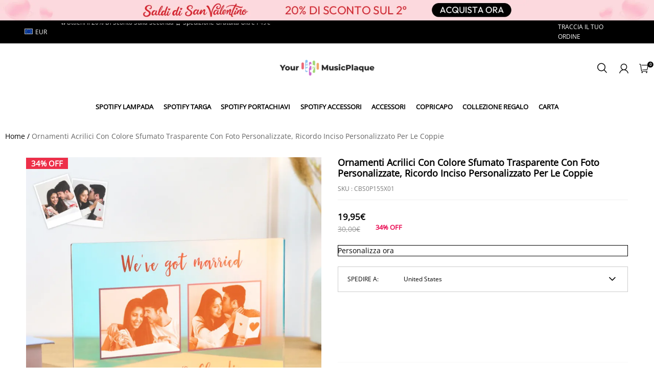

--- FILE ---
content_type: text/javascript; charset=utf-8
request_url: https://front.myshopline.com/cdn/v1/plugin/app-code-block/isv/currency_translate/2026010707384040/currency-DCg8dRlv.js
body_size: 5001
content:
import { s as K, m as H, i as I, c as Z, u as W, a as Y } from "./index-C578Av32.js";
import { c as F, i, B as V, a as X } from "./script-DbmoNXJJ.js";
const J = [
  ["FJD", "FJ${{amount}}", "${{amount}}"],
  ["STD", "Db {{amount}} STD", "Db {{amount}}"],
  ["MXN", "$ {{amount}} MXN", "$ {{amount}}"],
  ["SCR", "Rs {{amount}} SCR", "Rs {{amount}}"],
  ["LVL", "Ls {{amount}} LVL", "Ls {{amount}}"],
  ["CDF", "FC{{amount}} CDF", "FC{{amount}}"],
  ["GTQ", "{{amount}} GTQ", "Q{{amount}}"],
  ["BBD", "${{amount}} Bds", "${{amount}}"],
  ["CLP", "${{amount_no_decimals}} CLP", "${{amount_no_decimals}}"],
  ["UGX", "Ush {{amount_no_decimals}} UGX", "Ush {{amount_no_decimals}}"],
  ["HNL", "L {{amount}} HNL", "L {{amount}}"],
  ["ZAR", "R {{amount}} ZAR", "R {{amount}}"],
  ["TND", "{{amount}}0 DT", "{{amount}}0"],
  ["STN", "Db {{amount}} STN", "Db {{amount}}"],
  ["SLL", "Le {{amount}} SLL", "Le {{amount}}"],
  ["BSD", "BS${{amount}} BSD", "BS${{amount}}"],
  ["SDG", "{{amount}} SD", "{{amount}} SD"],
  ["IQD", "{{amount}}0 IQD", "{{amount}}0 IQD"],
  ["CUP", "${{amount}} CUP", "${{amount}}"],
  ["GMD", "D {{amount}} GMD", "D {{amount}}"],
  ["TWD", "${{amount_no_decimals}} TWD", "${{amount_no_decimals}}"],
  ["RSD", "{{amount}} RSD", "{{amount}} RSD"],
  ["DOP", "RD$ {{amount}}", "RD$ {{amount}}"],
  [
    "KMF",
    "{{amount_no_decimals_with_comma_separator}} CF",
    "{{amount_no_decimals_with_comma_separator}} CF"
  ],
  ["MYR", "RM{{amount}} MYR", "RM{{amount}} MYR"],
  ["FKP", "£{{amount}} FKP", "£{{amount}}"],
  ["XOF", "CFA{{amount_no_decimals}} XOF", "CFA{{amount_no_decimals}}"],
  ["GEL", "{{amount}} GEL", "{{amount}} GEL"],
  ["UYU", "${{amount_with_comma_separator}} UYU", "${{amount_with_comma_separator}}"],
  ["MAD", "Dh {{amount}} MAD", "{{amount}} dh"],
  [
    "CVE",
    "{{amount_no_decimals_with_space_separator}}$ CVE",
    "{{amount_no_decimals_with_space_separator}}$"
  ],
  ["TOP", "${{amount}} TOP", "${{amount}}"],
  ["PGK", "K {{amount}} PGK", "K {{amount}}"],
  ["OMR", "{{amount_with_comma_separator}}0 OMR", "{{amount_with_comma_separator}}0 OMR"],
  ["AZN", "m.{{amount}} AZN", "m.{{amount}}"],
  ["SEK", "{{amount}} SEK", "{{amount}} kr"],
  ["KES", "KSh{{amount}}", "KSh{{amount}}"],
  ["UAH", "₴{{amount}} UAH", "₴{{amount}}"],
  ["BTN", "Nu {{amount}} BTN", "Nu {{amount}}"],
  ["GNF", "FG {{amount_no_decimals}} GNF", "FG {{amount_no_decimals}}"],
  ["ERN", "Nkf {{amount}} ERN", "Nkf {{amount}}"],
  ["MZN", "Mt {{amount}} MZN", "{{amount}} Mt"],
  ["ARS", "${{amount_with_comma_separator}} ARS", "${{amount_with_comma_separator}}"],
  ["QAR", "QAR {{amount_with_comma_separator}}", "QAR {{amount_with_comma_separator}}"],
  ["IRR", "﷼ {{amount}} IRR", "﷼ {{amount}}"],
  ["UZS", "{{amount_with_space_separator}} UZS", "{{amount_with_space_separator}} som"],
  ["THB", "{{amount}} ฿ THB", "{{amount}} ฿"],
  [
    "XPF",
    "{{amount_no_decimals_with_space_separator}} XPF",
    "{{amount_no_decimals_with_space_separator}} XPF"
  ],
  ["CNY", "¥{{amount}} CNY", "¥{{amount}}"],
  ["MRU", "UM {{amount}} MRU", "UM {{amount}}"],
  ["BDT", "Tk {{amount}} BDT", "Tk {{amount}}"],
  ["LYD", "LD {{amount_with_comma_separator}} LYD", "LD {{amount_with_comma_separator}}"],
  ["BMD", "BD${{amount}} BMD", "BD${{amount}}"],
  ["PHP", "₱{{amount}} PHP", "₱{{amount}}"],
  ["KWD", "{{amount}}0 KWD", "{{amount}}0 KD"],
  [
    "RUB",
    "{{amount_no_decimals_with_space_separator}}₽",
    "{{amount_no_decimals_with_space_separator}}₽"
  ],
  [
    "PYG",
    "Gs. {{amount_no_decimals_with_comma_separator}} PYG",
    "Gs. {{amount_no_decimals_with_comma_separator}}"
  ],
  ["JMD", "${{amount}} JMD", "${{amount}}"],
  ["ISK", "{{amount_no_decimals}} ISK", "{{amount_no_decimals}} kr"],
  ["COP", "${{amount_with_comma_separator}} COP", "${{amount_with_comma_separator}}"],
  ["MKD", "ден {{amount}} MKD", "ден {{amount}}"],
  ["USD", "${{amount}} USD", "${{amount}}"],
  ["DZD", "DA {{amount}} DZD", "DA {{amount}}"],
  ["PAB", "B/. {{amount}} PAB", "B/. {{amount}}"],
  ["SGD", "${{amount}} SGD", "${{amount}}"],
  ["ETB", "Br{{amount}} ETB", "Br{{amount}}"],
  ["JEP", "£{{amount}} JEP", "£{{amount}}"],
  ["VEF", "Bs. {{amount_with_comma_separator}} VEF", "Bs. {{amount_with_comma_separator}}"],
  ["SOS", "Sh.So. {{amount}}", "Sh.So. {{amount}}"],
  ["VUV", "${{amount_no_decimals}}VT", "${{amount_no_decimals}}"],
  ["KGS", "лв{{amount}}", "лв{{amount}}"],
  ["LAK", "₭{{amount}} LAK", "₭{{amount}}"],
  ["BND", "${{amount}} BND", "${{amount}}"],
  ["XAF", "FCFA{{amount_no_decimals}} XAF", "FCFA{{amount_no_decimals}}"],
  ["LRD", "L${{amount}} LRD", "L${{amount}}"],
  ["CHF", "CHF {{amount}}", "CHF {{amount}}"],
  ["HRK", "{{amount_with_comma_separator}} kn HRK", "{{amount_with_comma_separator}} kn"],
  [
    "DJF",
    "{{amount_no_decimals_with_comma_separator}} DJF",
    "{{amount_no_decimals_with_comma_separator}} Fdj"
  ],
  ["ALL", "Lek {{amount}} ALL", "Lek {{amount}}"],
  ["VES", "Bs.S. {{amount_with_comma_separator}} VES", "Bs.S. {{amount_with_comma_separator}}"],
  [
    "ZMW",
    "ZMW{{amount_no_decimals_with_comma_separator}}",
    "K{{amount_no_decimals_with_comma_separator}}"
  ],
  ["TZS", "{{amount}} TZS", "{{amount}} TZS"],
  [
    "VND",
    "{{amount_no_decimals_with_comma_separator}} VND",
    "{{amount_no_decimals_with_comma_separator}}₫"
  ],
  ["AUD", "${{amount}} AUD", "${{amount}}"],
  ["ILS", "{{amount}} NIS", "{{amount}} NIS"],
  ["KPW", "₩{{amount}} KPW", "₩{{amount}}"],
  ["GYD", "${{amount}} GYD", "G${{amount}}"],
  ["GHS", "GH₵{{amount}}", "GH₵{{amount}}"],
  ["MDL", "{{amount}} MDL", "{{amount}} MDL"],
  ["KHR", "KHR{{amount}}", "KHR{{amount}}"],
  ["BOB", "Bs{{amount_with_comma_separator}} BOB", "Bs{{amount_with_comma_separator}}"],
  [
    "IDR",
    "Rp {{amount_no_decimals_with_comma_separator}} IDR",
    "Rp {{amount_no_decimals_with_comma_separator}}"
  ],
  ["KYD", "${{amount}} KYD", "${{amount}}"],
  ["AMD", "{{amount}} AMD", "{{amount}} AMD"],
  ["SHP", "£{{amount}} SHP", "£{{amount}}"],
  ["TRY", "{{amount}}TL", "{{amount}}TL"],
  ["BWP", "P{{amount}} BWP", "P{{amount}}"],
  ["LBP", "L£{{amount}} LBP", "L£{{amount}}"],
  ["TJS", "TJS {{amount}}", "TJS {{amount}}"],
  ["JOD", "{{amount}}0 JOD", "{{amount}}0 JOD"],
  ["AED", "Dhs. {{amount}} AED", "Dhs. {{amount}}"],
  ["RWF", "{{amount_no_decimals}} RWF", "{{amount_no_decimals}} RF"],
  ["HKD", "HK${{amount}}", "${{amount}}"],
  ["EUR", "€{{amount_with_comma_separator}} EUR", "€{{amount_with_comma_separator}}"],
  ["LSL", "M{{amount}} LSL", "M{{amount}}"],
  ["DKK", "{{amount_with_comma_separator}} DKK", "{{amount_with_comma_separator}} kr"],
  ["KID", "${{amount}} KID", "${{amount}}"],
  ["CAD", "${{amount}} CAD", "${{amount}}"],
  ["BGN", "{{amount}} лв BGN", "{{amount}} лв"],
  ["MMK", "K{{amount}} MMK", "K{{amount}}"],
  ["SYP", "S£{{amount}} SYP", "S£{{amount}}"],
  ["NOK", "{{amount_with_comma_separator}} NOK", "{{amount_with_comma_separator}} kr"],
  ["MUR", "Rs {{amount}} MUR", "Rs {{amount}}"],
  ["GIP", "£{{amount}} GIP", "£{{amount}}"],
  ["RON", "{{amount_with_comma_separator}} lei RON", "{{amount_with_comma_separator}} lei"],
  ["LKR", "Rs {{amount}} LKR", "Rs {{amount}}"],
  ["NGN", "₦{{amount}} NGN", "₦{{amount}}"],
  ["CZK", "{{amount_with_comma_separator}} Kč", "{{amount_with_comma_separator}} Kč"],
  ["CRC", "₡ {{amount_with_comma_separator}} CRC", "₡ {{amount_with_comma_separator}}"],
  ["PKR", "Rs.{{amount}} PKR", "Rs.{{amount}}"],
  ["XCD", "EC${{amount}}", "${{amount}}"],
  ["ANG", "{{amount}} NAƒ;", "ƒ;{{amount}}"],
  ["HTG", "{{amount}} HTG", "G {{amount}}"],
  ["BHD", "{{amount}}0 BHD", "{{amount}}0 BD"],
  ["SZL", "L {{amount}} SZL", "L {{amount}}"],
  ["SRD", "SRD {{amount_with_comma_separator}}", "SRD {{amount_with_comma_separator}}"],
  ["KZT", "{{amount}} KZT", "{{amount}} KZT"],
  ["TTD", "${{amount}} TTD", "${{amount}}"],
  ["SAR", "{{amount}} SAR", "{{amount}} SR"],
  ["LTL", "{{amount}} Lt", "{{amount}} Lt"],
  ["YER", "{{amount_with_comma_separator}} YER", "{{amount_with_comma_separator}} YER"],
  ["MVR", "Rf{{amount}} MRf", "Rf{{amount}}"],
  ["AFN", "{{amount}}؋ AFN", "{{amount}}؋"],
  ["INR", "Rs. {{amount}}", "Rs. {{amount}}"],
  ["KRW", "₩{{amount_no_decimals}} KRW", "₩{{amount_no_decimals}}"],
  ["NPR", "Rs{{amount}} NPR", "Rs{{amount}}"],
  ["AWG", "Afl{{amount}} AWG", "Afl{{amount}}"],
  ["MNT", "{{amount_no_decimals}} MNT", "{{amount_no_decimals}} ₮"],
  ["JPY", "¥{{amount_no_decimals}} JPY", "¥{{amount_no_decimals}}"],
  ["PLN", "{{amount_with_comma_separator}} zl PLN", "{{amount_with_comma_separator}} zl"],
  ["AOA", "Kz{{amount}} AOA", "Kz{{amount}}"],
  ["SBD", "${{amount}} SBD", "${{amount}}"],
  ["GBP", "£{{amount}} GBP", "£{{amount}}"],
  ["BYN", "Br {{amount_with_comma_separator}} BYN", "Br {{amount}}"],
  [
    "HUF",
    "{{amount_no_decimals_with_comma_separator}} Ft",
    "{{amount_no_decimals_with_comma_separator}}"
  ],
  ["BYR", "Br {{amount}} BYR", "Br {{amount}}"],
  ["BIF", "FBu. {{amount_no_decimals}} BIF", "FBu. {{amount_no_decimals}}"],
  ["MWK", "Mk{{amount}} MWK", "Mk{{amount}}"],
  ["MGA", "Ar {{amount}} MGA", "Ar {{amount}}"],
  ["BZD", "BZ${{amount}} BZD", "BZ${{amount}}"],
  ["BAM", "KM {{amount_with_comma_separator}} BAM", "KM {{amount_with_comma_separator}}"],
  ["MOP", "MOP${{amount}}", "MOP${{amount}}"],
  ["EGP", "E£ {{amount}} EGP", "E£ {{amount}}"],
  ["NAD", "N${{amount}} NAD", "N${{amount}}"],
  ["SSP", "{{amount}} SSP", "{{amount}} SSP"],
  ["NIO", "C${{amount}} NIO", "C${{amount}}"],
  ["PEN", "S/. {{amount}} PEN", "S/. {{amount}}"],
  ["WST", "WS$ {{amount}} WST", "WS$ {{amount}}"],
  ["NZD", "${{amount}} NZD", "${{amount}}"],
  ["TMT", "{{amount}}T", "{{amount}}T"],
  ["BRL", "R$ {{amount_with_comma_separator}} BRL", "R$ {{amount_with_comma_separator}}"]
], G = (t, a = "") => `<span class="notranslate itrans-money ${a}">${t.replace(
  /({{[a-zA-Z_]+}})/,
  '<span class="itrans-price">$1</span>'
)}</span>`, w = {}, $ = () => (Object.keys(w).length > 0 || J.forEach(([t, a, o]) => {
  w[t] = {
    messageWithCurrency: G(a, "has-code"),
    messageWithoutCurrency: G(o)
  };
}), w), v = {
  AF: "AFN",
  AL: "ALL",
  DZ: "DZD",
  AS: "USD",
  AD: "EUR",
  AO: "AOA",
  AI: "XCD",
  AG: "XCD",
  AR: "ARS",
  AM: "AMD",
  AW: "AWG",
  AU: "AUD",
  AT: "EUR",
  AZ: "AZN",
  BS: "BSD",
  BD: "BDT",
  BB: "USD",
  BY: "BYN",
  BE: "EUR",
  BZ: "BZD",
  BJ: "XOF",
  BM: "USD",
  BT: "INR",
  BO: "BOB",
  BA: "BAM",
  BW: "BWP",
  BV: "NOK",
  BR: "BRL",
  IO: "USD",
  BN: "BND",
  BG: "BGN",
  BF: "XOF",
  BI: "BIF",
  CV: "CVE",
  KH: "KHR",
  CM: "XAF",
  CA: "CAD",
  KY: "KYD",
  CF: "XAF",
  TD: "XAF",
  CL: "CLP",
  CN: "CNY",
  CX: "AUD",
  CC: "AUD",
  CO: "COP",
  KM: "KMF",
  CG: "XAF",
  CD: "CDF",
  CK: "NZD",
  CR: "CRC",
  CI: "XOF",
  HR: "EUR",
  CU: "CUC",
  CW: "ANG",
  CY: "EUR",
  CZ: "CZK",
  DK: "DKK",
  DJ: "DJF",
  DM: "XCD",
  DO: "DOP",
  EC: "USD",
  EG: "EGP",
  SV: "USD",
  GQ: "XAF",
  ER: "ERN",
  EE: "EUR",
  SZ: "SZL",
  ET: "ETB",
  FK: "FKP",
  FO: "DKK",
  FJ: "FJD",
  FI: "EUR",
  FR: "EUR",
  PF: "XPF",
  GA: "XAF",
  GM: "GMD",
  GE: "GEL",
  DE: "EUR",
  GH: "GHS",
  GI: "GIP",
  GR: "EUR",
  GL: "DKK",
  GD: "XCD",
  GP: "EUR",
  GU: "USD",
  GT: "GTQ",
  GG: "GBP",
  GN: "GNF",
  GW: "XOF",
  GY: "GYD",
  HT: "USD",
  HM: "AUD",
  VA: "EUR",
  HN: "HNL",
  HK: "HKD",
  HU: "HUF",
  IS: "ISK",
  IN: "USD",
  ID: "IDR",
  IR: "IRR",
  IE: "EUR",
  IM: "GBP",
  IL: "ILS",
  IT: "EUR",
  JM: "JMD",
  JP: "JPY",
  JE: "GBP",
  KZ: "KZT",
  KE: "KES",
  KI: "AUD",
  KP: "KPW",
  KR: "KRW",
  KG: "KGS",
  LA: "LAK",
  LV: "EUR",
  LB: "LBP",
  LS: "LSL",
  LR: "LRD",
  LI: "CHF",
  LT: "EUR",
  LU: "EUR",
  MO: "MOP",
  MW: "MWK",
  MY: "MYR",
  MV: "MVR",
  ML: "USD",
  MT: "EUR",
  MH: "USD",
  MQ: "EUR",
  MU: "MUR",
  YT: "EUR",
  MX: "MXN",
  FM: "USD",
  MD: "MDL",
  MC: "EUR",
  MN: "MNT",
  ME: "EUR",
  MS: "XCD",
  MA: "MAD",
  MZ: "MZN",
  MM: "MMK",
  NA: "NAD",
  NR: "AUD",
  NL: "USD",
  NC: "XPF",
  NZ: "NZD",
  NI: "NIO",
  NE: "XOF",
  NG: "NGN",
  NU: "NZD",
  NF: "AUD",
  MP: "USD",
  NO: "NOK",
  PK: "PKR",
  PW: "USD",
  PS: "ILS",
  PA: "USD",
  PG: "PGK",
  PY: "PYG",
  PE: "PEN",
  PH: "PHP",
  PN: "NZD",
  PL: "PLN",
  PT: "EUR",
  PR: "USD",
  QA: "QAR",
  RE: "EUR",
  RO: "RON",
  RU: "BYN",
  RW: "RWF",
  BL: "EUR",
  KN: "XCD",
  LC: "XCD",
  PM: "EUR",
  VC: "XCD",
  WS: "USD",
  SM: "EUR",
  ST: "STN",
  SA: "SAR",
  SN: "XOF",
  RS: "RSD",
  SC: "SCR",
  SL: "SLL",
  SG: "SGD",
  SX: "ANG",
  SK: "EUR",
  SI: "EUR",
  SB: "SBD",
  SO: "SOS",
  ZA: "ZAR",
  GS: "GBP",
  SS: "SSP",
  ES: "EUR",
  LK: "LKR",
  SD: "SDG",
  SR: "SRD",
  SE: "SEK",
  CH: "CHF",
  SY: "SYP",
  TJ: "TJS",
  TZ: "TZS",
  TH: "THB",
  TL: "USD",
  TG: "XOF",
  TK: "NZD",
  TO: "TOP",
  TT: "TTD",
  TR: "TRY",
  TM: "TMT",
  TC: "USD",
  TV: "AUD",
  UG: "UGX",
  UA: "UAH",
  AE: "AED",
  GB: "GBP",
  US: "USD",
  UY: "UYU",
  UZ: "UZS",
  VU: "VUV",
  VE: "VES",
  VN: "VND",
  VG: "USD",
  VI: "USD",
  WF: "XPF",
  YE: "YER",
  ZM: "ZMW",
  ZW: "USD",
  TW: "TWD"
}, b = [
  {
    test: "amount_no_decimals_with_space_separator",
    replace: (t) => t.replace(/\s/g, "")
  },
  {
    test: "amount_with_space_separator",
    replace: (t) => t.replace(/\s/g, "").replace(",", ".")
  },
  {
    test: "amount_with_apostrophe_separator",
    replace: (t) => t.replace(/'/g, "")
  },
  {
    test: "amount_no_decimals_with_comma_separator",
    replace: (t) => t.replace(/\./g, "")
  },
  {
    test: "amount_with_comma_separator",
    replace: (t) => t.replace(/\./g, "").replace(",", ".")
  },
  {
    test: "amount_no_decimals",
    replace: (t) => t.replace(/,/g, "")
  },
  {
    test: "amount",
    replace: (t) => t.replace(/,/g, "")
  }
], k = (t) => t.map((a) => ({ label: a, value: a })), Q = () => {
  var a, o;
  if (((a = window == null ? void 0 : window.Shopline) == null ? void 0 : a.updateMode) !== 1)
    return !1;
  const t = document.querySelector("#old-theme-flag");
  return t ? ((o = getComputedStyle(t)) == null ? void 0 : o.display) === "flex" : !1;
}, q = () => !F() && Q() ? "oldVersion" : "newVersion", U = /* @__PURE__ */ new Map(), y = () => {
  var a, o;
  return U.size || (((o = (a = window == null ? void 0 : window.Shopline) == null ? void 0 : a.currencyConfig) == null ? void 0 : o.currencyDetailList) || []).forEach((n) => {
    U.set(n.currencyCode, n);
  }), U;
}, z = (t) => {
  var a, o, n, r, s, m, u, D, l;
  K.setSession("currency_code_userSetting", t), (o = (a = window == null ? void 0 : window.SL_State) == null ? void 0 : a.set) == null || o.call(a, "currencyCode", t), (r = (n = window == null ? void 0 : window.SL_EventBus) == null ? void 0 : n.emit) == null || r.call(n, "global:currency:format", {
    lang: window.SL_State.get("request.locale"),
    currencyCode: t
  }), (l = (m = (s = window == null ? void 0 : window.Shopline) == null ? void 0 : s.event) == null ? void 0 : m.emit) == null || l.call(m, "Currency::Format", {
    lang: (D = (u = window == null ? void 0 : window.SL_State) == null ? void 0 : u.get) == null ? void 0 : D.call(u, "request.locale"),
    currencyCode: t
  });
}, x = (t, a) => {
  for (const { test: o, replace: n } of b)
    if (new RegExp(`{{\\s*${o}\\s*}}`, "g").test(a))
      return t = n(t), t;
  return !1;
}, j = (t) => {
  const a = document.querySelectorAll(".itrans-money"), o = y(), n = $(), r = o.get(t), s = n[t];
  if (!r || !/itrans-money/.test(s.messageWithCurrency) || !/itrans-money/.test(s.messageWithoutCurrency)) {
    i.error(`Unknown target currency code: ${t}`, null);
    return;
  }
  a.forEach((m) => {
    var u, D, l, S;
    try {
      const R = (u = m == null ? void 0 : m.classList) == null ? void 0 : u.contains("has-code"), p = m.querySelector(".itrans-price");
      if (!p) {
        i.info("price node missing", null);
        return;
      }
      const h = p.getAttribute("itrans-currency");
      if (h === t)
        return;
      const _ = h != null ? h : window.Shopline.currency;
      if (_ === t)
        return;
      const d = o.get(_);
      if (!d) {
        i.error(`Unknown source currency code: ${_}`, null);
        return;
      }
      const N = R ? d.messageWithCurrency : d.messageWithoutCurrency;
      let e;
      if (h ? e = (D = p.getAttribute(`itrans-currency-${_}`)) != null ? D : "0" : (e = (l = p.textContent) != null ? l : "0", e = x(e, N)), e === !1) {
        i.info(
          `Get standard price error, price: ${e}, template: ${N}`,
          null
        );
        return;
      }
      const C = H(Number(e), _, t), P = I(R, Number(e) * 100, {
        from: _,
        to: t
      }), B = document.createElement("div");
      B.innerHTML = P;
      const A = B.firstElementChild;
      if (!A) {
        i.error("Failed to create new currency node", null);
        return;
      }
      const M = A.querySelector(".itrans-price");
      M && (M.setAttribute(`itrans-currency-${t}`, String(C)), M.setAttribute("itrans-currency", t)), (S = m.parentNode) == null || S.replaceChild(A, m);
    } catch (R) {
      i.error("Currency convert error.", R);
    }
  });
}, tt = (t, a) => {
  var n, r, s;
  const o = q();
  a || (K.setSession("isv_currency_code_userSetting", t, { path: "/" }), (s = (r = (n = window.isvPlugins) == null ? void 0 : n.event) == null ? void 0 : r.emit) == null || s.call(r, "Plugin:Translate:currency", t)), o === "newVersion" && j(t), o === "oldVersion" && !a && z(t);
}, at = (t, a) => {
  const o = [];
  return t.forEach((n) => {
    n !== "all_currency" && (n === a ? o.unshift(n) : o.push(n));
  }), o;
}, ot = (t) => v[t], nt = (t, a) => {
  for (const o of a)
    if (t.includes(o))
      return o;
  return t[0];
}, ut = (t) => {
  var a, o, n, r, s, m;
  try {
    const {
      enableCurrency: u,
      isBasedOnIp: D,
      defaultCurrency: l,
      supportedCurrencyList: S,
      showHead: R,
      showFoot: p,
      showHeadCurrencySymbol: h,
      showFootCurrencySymbol: _,
      storeCurrency: d
    } = t;
    if (!u || !(S != null && S.length))
      return;
    if (!F()) {
      let c = document.querySelector("#old-theme-flag");
      c || (c = document.createElement("div"), c.className = "locale-currency is_dropdown", c.innerHTML = '<div class="currency-search" id="old-theme-flag"></div>', document.body.appendChild(c));
    }
    const N = window.Shopline.currency;
    let e = K.getSession("isv_currency_code_userSetting"), C;
    const P = y();
    D ? C = ot((a = window.Shopline) == null ? void 0 : a.customerCountry) : C = l, e || (e = C);
    const B = at(S, C);
    if (e = nt(B, [
      e,
      N,
      d
    ]), !P.get(e)) {
      i.error("The target currency is not valid", {
        targetCurrency: e,
        ssrCurrency: N,
        storeCurrency: d
      });
      return;
    }
    let A = e;
    const M = (c, g = !1) => {
      A = c, tt(c, g);
    }, f = $();
    Z(
      N,
      (n = (o = window == null ? void 0 : window.Shopline) == null ? void 0 : o.currencyConfig) == null ? void 0 : n.currencyDetailList,
      f
    );
    let T;
    if (function() {
      try {
        clearInterval(T), T = setInterval(() => {
          M(A, !0);
        }, 500);
      } catch (c) {
      }
    }(), M(e), !R && !p || ((m = (s = (r = window.Shopline) == null ? void 0 : r.uri) == null ? void 0 : s.template) == null ? void 0 : m.indexOf("templates/page.lp-")) > -1)
      return;
    const O = document.body, L = document.createElement("div");
    L.id = "plugin-isv-translate-root-currency", L.className = "plugin-isv-translate-currency", O.appendChild(L);
    const E = k(B);
    V(
      /* @__PURE__ */ W(
        Y,
        {
          suffix: "currency",
          initValue: e,
          onChange: M,
          showHead: R,
          showFoot: p,
          orderedList: E,
          showHeadSymbol: h,
          showFootSymbol: _,
          showSearch: E.length > 10
        }
      ),
      L
    );
  } catch (u) {
    i.error(`render fail: ${X(u)}`, u);
  }
};
export {
  ut as initCurrencyTranslate
};
